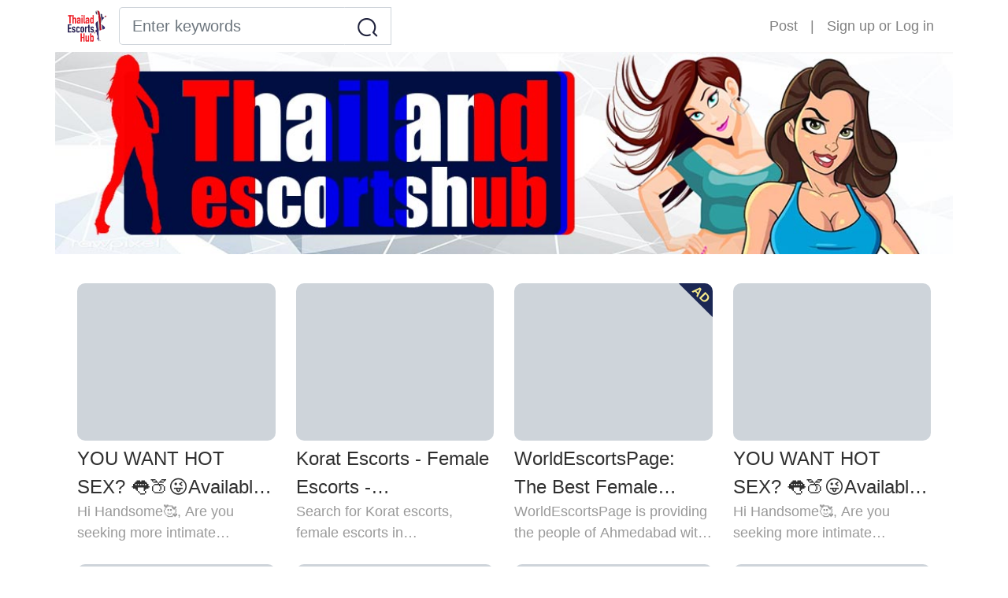

--- FILE ---
content_type: text/html;charset=UTF-8
request_url: https://www.thailandescortshub.com/koratescorts/page5
body_size: 5845
content:
<!doctype html>
<html lang="en">

<head>
  <head>
  
    <!-- Global site tag (gtag.js) - Google Analytics -->
    <script async src="https://www.googletagmanager.com/gtag/js?id=G-WJV26R78RB"></script>
    <script>
      window.dataLayer = window.dataLayer || [];
      function gtag(){dataLayer.push(arguments);}
      gtag('js', new Date());

      gtag('config', 'G-WJV26R78RB');
    </script>
    <meta http-equiv="X-UA-Compatible" content="IE=edge">
    <meta name="viewport" content="width=device-width, initial-scale=1, maximum-scale=1, user-scalable=0">
    <meta http-equiv="Content-Type" content="text/html; charset=UTF-8" />
    
      
        <title>Korat Escorts - Female Escorts - Local Escorts In Thailand - ThailandEscortsHub</title>
        <meta name="description" content="Find the Korat escorts and female escorts in ThailandEscortsHub. Search the latest incall &amp; outcall local escort services in Korat Thailand.">
      
      
    
    
    <link rel="icon" href="/themes/thh/images/favicon.png">
    <link rel="stylesheet" type="text/css" href="/libs/normalize.css">
    <link rel="stylesheet" type="text/css" href="/libs/bootstrap/css/bootstrap.min.css">
    <link rel="stylesheet" type="text/css" href="/themes/thh/css/common.css">
  
</head>
  <link rel="stylesheet" type="text/css" href="/themes/thh/css/gallery-list.css">
</head>

<body>
  
    <section>
      <header class="container p-0">
        <nav class="navbar navbar-expand-md navbar-light">
          <a class="navbar-brand" href="/"><img class="logo" src="/themes/thh/images/logo.png"></a>
          <button class="navbar-toggler" type="button" data-toggle="collapse" data-target="#navbarSupportedContent" aria-controls="navbarSupportedContent" aria-expanded="false" aria-label="Toggle navigation">
            <span class="navbar-toggler-icon"></span>
          </button>
          <div class="collapse navbar-collapse justify-content-end" id="navbarSupportedContent">
            <form class="form-inline my-2 my-lg-0 mr-auto" action="/koratescorts/search" method="get" accept-charset="utf-8">
              <div class="input-group input-group-lg">
                <input type="text" class="form-control form-control-search" name="keyword" placeholder="Enter keywords" value="">
                <div class="input-group-append">
                  <button class="btn btn-outline-search" type="submit"><img src="/themes/thh/images/search.png" alt="Search"></button>
                </div>
                <input type="hidden" name="page" value="1">
              </div>
            </form>
            <ul class="navbar-nav">
              <li class="nav-item">
                <a class="nav-link" href="/setting/ad/post/b38dff36-a5cc-11ec-813e-e2e6db9557f7">Post</a>
                
              </li>
              <li class="nav-item d-none d-md-block"><span class="nav-link">|</span></li>
              <li class="nav-item">
                <span class="nav-link">
                  <a href="/signup" title="Sign up">Sign up</a> or <a href="/login" title="Log in">Log in</a>
                </span>
              </li>
              
            </ul>
          </div>
        </nav>
      </header>
      <img class="banner" src="/themes/thh/images/banner.jpg" alt="">
    </section>
  
  <div class="container post-item-container mt-4">
    <a class="post-item" href="/koratescorts/b6aa2728cdc411ed96cf2cea7fe04548">
      <div class="post-item__thumbnail" style="background-image: url(/image/medium/7b0c5ca8a03911edb72d2cea7fe04548.jpg)">
        <img class="post-item__image d-block d-sm-none" src="/image/medium/7b0c5ca8a03911edb72d2cea7fe04548.jpg" alt="">
        
        
      </div>
      <p class="post-item__title">YOU WANT HOT SEX? 👅🍑😜Available for Car Fun, Incalls&amp;Outcalls. (707) 560-1293</p>
      <p class="post-item__content">Hi Handsome🥰, Are you seeking more intimate experiences from dates? A connection that feels sweeter and more genuine? 
 
I’m a lady with a joyful ...</p>
    </a><a class="post-item" href="/koratescorts/8e743a2eccfb11ed83492cea7fe04548">
      <div class="post-item__thumbnail" style="background-image: url(/image/medium/f5639128b57011edbb552cea7fe04548.jpg)">
        <img class="post-item__image d-block d-sm-none" src="/image/medium/f5639128b57011edbb552cea7fe04548.jpg" alt="">
        
        
      </div>
      <p class="post-item__title">Korat Escorts - Female Escorts - ThailandEscortsList</p>
      <p class="post-item__content">Search for Korat escorts, female escorts in ThailandEscortsList, find the best incall and outcall escorts with photos, videos in ThailandEscortsLis...</p>
    </a><a class="post-item" href="/koratescorts/c779afb5c75f4d04bebc027649e22ff8">
      <div class="post-item__thumbnail" style="background-image: url(/image/medium/87da48db2fa442d4970e9261fafee708.png)">
        <img class="post-item__image d-block d-sm-none" src="/image/medium/87da48db2fa442d4970e9261fafee708.png" alt="">
        
        <div class="post-item__tag">AD</div>
      </div>
      <p class="post-item__title">WorldEscortsPage: The Best Female Escorts and Adult Services in Korat</p>
      <p class="post-item__content">WorldEscortsPage is providing the people of Ahmedabad with both incall and outcall female sex services 

using our directory! 

&lt;a href=&quot;https:...</p>
    </a><a class="post-item" href="/koratescorts/8a80d12accfb11ed83492cea7fe04548">
      <div class="post-item__thumbnail" style="background-image: url(/image/medium/7b0c5ca8a03911edb72d2cea7fe04548.jpg)">
        <img class="post-item__image d-block d-sm-none" src="/image/medium/7b0c5ca8a03911edb72d2cea7fe04548.jpg" alt="">
        
        
      </div>
      <p class="post-item__title">YOU WANT HOT SEX? 👅🍑😜Available for Car Fun, Incalls&amp;Outcalls. (707) 560-1293</p>
      <p class="post-item__content">Hi Handsome🥰, Are you seeking more intimate experiences from dates? A connection that feels sweeter and more genuine? 
 
I’m a lady with a joyful ...</p>
    </a><a class="post-item" href="/koratescorts/64292870cc3211edbb052cea7fe04548">
      <div class="post-item__thumbnail" style="background-image: url(/image/medium/f5639128b57011edbb552cea7fe04548.jpg)">
        <img class="post-item__image d-block d-sm-none" src="/image/medium/f5639128b57011edbb552cea7fe04548.jpg" alt="">
        
        
      </div>
      <p class="post-item__title">Korat Escorts - Female Escorts - ThailandEscortsList</p>
      <p class="post-item__content">Search for Korat escorts, female escorts in ThailandEscortsList, find the best incall and outcall escorts with photos, videos in ThailandEscortsLis...</p>
    </a><a class="post-item" href="/koratescorts/6065d9a4cc3211edbb052cea7fe04548">
      <div class="post-item__thumbnail" style="background-image: url(/image/medium/7b0c5ca8a03911edb72d2cea7fe04548.jpg)">
        <img class="post-item__image d-block d-sm-none" src="/image/medium/7b0c5ca8a03911edb72d2cea7fe04548.jpg" alt="">
        
        
      </div>
      <p class="post-item__title">YOU WANT HOT SEX? 👅🍑😜Available for Car Fun, Incalls&amp;Outcalls. (707) 560-1293</p>
      <p class="post-item__content">Hi Handsome🥰, Are you seeking more intimate experiences from dates? A connection that feels sweeter and more genuine? 
 
I’m a lady with a joyful ...</p>
    </a><a class="post-item" href="/koratescorts/9d8bc09ecb7111eda1b32cea7fe04548">
      <div class="post-item__thumbnail" style="background-image: url(/image/medium/f5639128b57011edbb552cea7fe04548.jpg)">
        <img class="post-item__image d-block d-sm-none" src="/image/medium/f5639128b57011edbb552cea7fe04548.jpg" alt="">
        
        
      </div>
      <p class="post-item__title">Korat Escorts - Female Escorts - ThailandEscortsList</p>
      <p class="post-item__content">Search for Korat escorts, female escorts in ThailandEscortsList, find the best incall and outcall escorts with photos, videos in ThailandEscortsLis...</p>
    </a><a class="post-item" href="/koratescorts/99582346cb7111eda1b32cea7fe04548">
      <div class="post-item__thumbnail" style="background-image: url(/image/medium/7b0c5ca8a03911edb72d2cea7fe04548.jpg)">
        <img class="post-item__image d-block d-sm-none" src="/image/medium/7b0c5ca8a03911edb72d2cea7fe04548.jpg" alt="">
        
        
      </div>
      <p class="post-item__title">YOU WANT HOT SEX? 👅🍑😜Available for Car Fun, Incalls&amp;Outcalls. (707) 560-1293</p>
      <p class="post-item__content">Hi Handsome🥰, Are you seeking more intimate experiences from dates? A connection that feels sweeter and more genuine? 
 
I’m a lady with a joyful ...</p>
    </a><a class="post-item" href="/koratescorts/71c771accaa811edb4ad2cea7fe04548">
      <div class="post-item__thumbnail" style="background-image: url(/image/medium/f5639128b57011edbb552cea7fe04548.jpg)">
        <img class="post-item__image d-block d-sm-none" src="/image/medium/f5639128b57011edbb552cea7fe04548.jpg" alt="">
        
        
      </div>
      <p class="post-item__title">Korat Escorts - Female Escorts - ThailandEscortsList</p>
      <p class="post-item__content">Search for Korat escorts, female escorts in ThailandEscortsList, find the best incall and outcall escorts with photos, videos in ThailandEscortsLis...</p>
    </a><a class="post-item" href="/koratescorts/6dbe9fcccaa811edb4ad2cea7fe04548">
      <div class="post-item__thumbnail" style="background-image: url(/image/medium/7b0c5ca8a03911edb72d2cea7fe04548.jpg)">
        <img class="post-item__image d-block d-sm-none" src="/image/medium/7b0c5ca8a03911edb72d2cea7fe04548.jpg" alt="">
        
        
      </div>
      <p class="post-item__title">YOU WANT HOT SEX? 👅🍑😜Available for Car Fun, Incalls&amp;Outcalls. (707) 560-1293</p>
      <p class="post-item__content">Hi Handsome🥰, Are you seeking more intimate experiences from dates? A connection that feels sweeter and more genuine? 
 
I’m a lady with a joyful ...</p>
    </a><a class="post-item" href="/koratescorts/497b4e68c9df11eda0102cea7fe04548">
      <div class="post-item__thumbnail" style="background-image: url(/image/medium/f5639128b57011edbb552cea7fe04548.jpg)">
        <img class="post-item__image d-block d-sm-none" src="/image/medium/f5639128b57011edbb552cea7fe04548.jpg" alt="">
        
        
      </div>
      <p class="post-item__title">Korat Escorts - Female Escorts - ThailandEscortsList</p>
      <p class="post-item__content">Search for Korat escorts, female escorts in ThailandEscortsList, find the best incall and outcall escorts with photos, videos in ThailandEscortsLis...</p>
    </a><a class="post-item" href="/koratescorts/45472e5cc9df11eda0102cea7fe04548">
      <div class="post-item__thumbnail" style="background-image: url(/image/medium/7b0c5ca8a03911edb72d2cea7fe04548.jpg)">
        <img class="post-item__image d-block d-sm-none" src="/image/medium/7b0c5ca8a03911edb72d2cea7fe04548.jpg" alt="">
        
        
      </div>
      <p class="post-item__title">YOU WANT HOT SEX? 👅🍑😜Available for Car Fun, Incalls&amp;Outcalls. (707) 560-1293</p>
      <p class="post-item__content">Hi Handsome🥰, Are you seeking more intimate experiences from dates? A connection that feels sweeter and more genuine? 
 
I’m a lady with a joyful ...</p>
    </a><a class="post-item" href="/koratescorts/4109bdfc2c6a4c32ac6add3eef5ecf01">
      <div class="post-item__thumbnail" style="background-image: url(/image/medium/266b122c1d904dddab20ee53d19097df.png)">
        <img class="post-item__image d-block d-sm-none" src="/image/medium/266b122c1d904dddab20ee53d19097df.png" alt="">
        
        <div class="post-item__tag">AD</div>
      </div>
      <p class="post-item__title">WorldEscortsHub - Korat Escorts - Female Escorts - Local Escorts</p>
      <p class="post-item__content">Find the Korat escorts and female escorts in WorldEscortsHub. Search the latest incall &amp; outcall local escort services in WorldEscortsHub.&lt;br&gt;&lt;a hr...</p>
    </a><a class="post-item" href="/koratescorts/1fcd00eec91611ed86582cea7fe04548">
      <div class="post-item__thumbnail" style="background-image: url(/image/medium/f5639128b57011edbb552cea7fe04548.jpg)">
        <img class="post-item__image d-block d-sm-none" src="/image/medium/f5639128b57011edbb552cea7fe04548.jpg" alt="">
        
        
      </div>
      <p class="post-item__title">Korat Escorts - Female Escorts - ThailandEscortsList</p>
      <p class="post-item__content">Search for Korat escorts, female escorts in ThailandEscortsList, find the best incall and outcall escorts with photos, videos in ThailandEscortsLis...</p>
    </a><a class="post-item" href="/koratescorts/1ada23e6c91611ed86582cea7fe04548">
      <div class="post-item__thumbnail" style="background-image: url(/image/medium/7b0c5ca8a03911edb72d2cea7fe04548.jpg)">
        <img class="post-item__image d-block d-sm-none" src="/image/medium/7b0c5ca8a03911edb72d2cea7fe04548.jpg" alt="">
        
        
      </div>
      <p class="post-item__title">YOU WANT HOT SEX? 👅🍑😜Available for Car Fun, Incalls&amp;Outcalls. (707) 560-1293</p>
      <p class="post-item__content">Hi Handsome🥰, Are you seeking more intimate experiences from dates? A connection that feels sweeter and more genuine? 
 
I’m a lady with a joyful ...</p>
    </a><a class="post-item" href="/koratescorts/f4255c1cc84c11edbe042cea7fe04548">
      <div class="post-item__thumbnail" style="background-image: url(/image/medium/f5639128b57011edbb552cea7fe04548.jpg)">
        <img class="post-item__image d-block d-sm-none" src="/image/medium/f5639128b57011edbb552cea7fe04548.jpg" alt="">
        
        
      </div>
      <p class="post-item__title">Korat Escorts - Female Escorts - ThailandEscortsList</p>
      <p class="post-item__content">Search for Korat escorts, female escorts in ThailandEscortsList, find the best incall and outcall escorts with photos, videos in ThailandEscortsLis...</p>
    </a><a class="post-item" href="/koratescorts/ef76b698c84c11edbe042cea7fe04548">
      <div class="post-item__thumbnail" style="background-image: url(/image/medium/7b0c5ca8a03911edb72d2cea7fe04548.jpg)">
        <img class="post-item__image d-block d-sm-none" src="/image/medium/7b0c5ca8a03911edb72d2cea7fe04548.jpg" alt="">
        
        
      </div>
      <p class="post-item__title">YOU WANT HOT SEX? 👅🍑😜Available for Car Fun, Incalls&amp;Outcalls. (707) 560-1293</p>
      <p class="post-item__content">Hi Handsome🥰, Are you seeking more intimate experiences from dates? A connection that feels sweeter and more genuine? 
 
I’m a lady with a joyful ...</p>
    </a><a class="post-item" href="/koratescorts/cbd930c2c78311eda3bd2cea7fe04548">
      <div class="post-item__thumbnail" style="background-image: url(/image/medium/f5639128b57011edbb552cea7fe04548.jpg)">
        <img class="post-item__image d-block d-sm-none" src="/image/medium/f5639128b57011edbb552cea7fe04548.jpg" alt="">
        
        
      </div>
      <p class="post-item__title">Korat Escorts - Female Escorts - ThailandEscortsList</p>
      <p class="post-item__content">Search for Korat escorts, female escorts in ThailandEscortsList, find the best incall and outcall escorts with photos, videos in ThailandEscortsLis...</p>
    </a><a class="post-item" href="/koratescorts/c6f79864c78311eda3bd2cea7fe04548">
      <div class="post-item__thumbnail" style="background-image: url(/image/medium/7b0c5ca8a03911edb72d2cea7fe04548.jpg)">
        <img class="post-item__image d-block d-sm-none" src="/image/medium/7b0c5ca8a03911edb72d2cea7fe04548.jpg" alt="">
        
        
      </div>
      <p class="post-item__title">YOU WANT HOT SEX? 👅🍑😜Available for Car Fun, Incalls&amp;Outcalls. (707) 560-1293</p>
      <p class="post-item__content">Hi Handsome🥰, Are you seeking more intimate experiences from dates? A connection that feels sweeter and more genuine? 
 
I’m a lady with a joyful ...</p>
    </a><a class="post-item" href="/koratescorts/9cffbb3cc6ba11eda0e72cea7fe04548">
      <div class="post-item__thumbnail" style="background-image: url(/image/medium/f5639128b57011edbb552cea7fe04548.jpg)">
        <img class="post-item__image d-block d-sm-none" src="/image/medium/f5639128b57011edbb552cea7fe04548.jpg" alt="">
        
        
      </div>
      <p class="post-item__title">Korat Escorts - Female Escorts - ThailandEscortsList</p>
      <p class="post-item__content">Search for Korat escorts, female escorts in ThailandEscortsList, find the best incall and outcall escorts with photos, videos in ThailandEscortsLis...</p>
    </a><a class="post-item" href="/koratescorts/98ed9500c6ba11eda0e72cea7fe04548">
      <div class="post-item__thumbnail" style="background-image: url(/image/medium/7b0c5ca8a03911edb72d2cea7fe04548.jpg)">
        <img class="post-item__image d-block d-sm-none" src="/image/medium/7b0c5ca8a03911edb72d2cea7fe04548.jpg" alt="">
        
        
      </div>
      <p class="post-item__title">YOU WANT HOT SEX? 👅🍑😜Available for Car Fun, Incalls&amp;Outcalls. (707) 560-1293</p>
      <p class="post-item__content">Hi Handsome🥰, Are you seeking more intimate experiences from dates? A connection that feels sweeter and more genuine? 
 
I’m a lady with a joyful ...</p>
    </a><a class="post-item" href="/koratescorts/74e504bec5f111edba6f2cea7fe04548">
      <div class="post-item__thumbnail" style="background-image: url(/image/medium/f5639128b57011edbb552cea7fe04548.jpg)">
        <img class="post-item__image d-block d-sm-none" src="/image/medium/f5639128b57011edbb552cea7fe04548.jpg" alt="">
        
        
      </div>
      <p class="post-item__title">Korat Escorts - Female Escorts - ThailandEscortsList</p>
      <p class="post-item__content">Search for Korat escorts, female escorts in ThailandEscortsList, find the best incall and outcall escorts with photos, videos in ThailandEscortsLis...</p>
    </a><a class="post-item" href="/koratescorts/57c2d50487f84770be3a31c1e80cc3b4">
      <div class="post-item__thumbnail" style="background-image: url(/image/medium/7568d07670b7438ba9d9f713c2b59749.jpg)">
        <img class="post-item__image d-block d-sm-none" src="/image/medium/7568d07670b7438ba9d9f713c2b59749.jpg" alt="">
        
        <div class="post-item__tag">AD</div>
      </div>
      <p class="post-item__title">Korat Escorts - Female Escorts - EscortsAffair</p>
      <p class="post-item__content">Search for Tokyo Escorts, Female escorts on EscortsAffair, find the best incall and outcall escorts with photos,videos in today!.&lt;br&gt;&lt;a href=&quot;https...</p>
    </a><a class="post-item" href="/koratescorts/70a90e54c5f111edba6f2cea7fe04548">
      <div class="post-item__thumbnail" style="background-image: url(/image/medium/7b0c5ca8a03911edb72d2cea7fe04548.jpg)">
        <img class="post-item__image d-block d-sm-none" src="/image/medium/7b0c5ca8a03911edb72d2cea7fe04548.jpg" alt="">
        
        
      </div>
      <p class="post-item__title">YOU WANT HOT SEX? 👅🍑😜Available for Car Fun, Incalls&amp;Outcalls. (707) 560-1293</p>
      <p class="post-item__content">Hi Handsome🥰, Are you seeking more intimate experiences from dates? A connection that feels sweeter and more genuine? 
 
I’m a lady with a joyful ...</p>
    </a><a class="post-item" href="/koratescorts/49a24b28c52811ed8f302cea7fe04548">
      <div class="post-item__thumbnail" style="background-image: url(/image/medium/f5639128b57011edbb552cea7fe04548.jpg)">
        <img class="post-item__image d-block d-sm-none" src="/image/medium/f5639128b57011edbb552cea7fe04548.jpg" alt="">
        
        
      </div>
      <p class="post-item__title">Korat Escorts - Female Escorts - ThailandEscortsList</p>
      <p class="post-item__content">Search for Korat escorts, female escorts in ThailandEscortsList, find the best incall and outcall escorts with photos, videos in ThailandEscortsLis...</p>
    </a><a class="post-item" href="/koratescorts/44dc8d74c52811ed8f302cea7fe04548">
      <div class="post-item__thumbnail" style="background-image: url(/image/medium/7b0c5ca8a03911edb72d2cea7fe04548.jpg)">
        <img class="post-item__image d-block d-sm-none" src="/image/medium/7b0c5ca8a03911edb72d2cea7fe04548.jpg" alt="">
        
        
      </div>
      <p class="post-item__title">YOU WANT HOT SEX? 👅🍑😜Available for Car Fun, Incalls&amp;Outcalls. (707) 560-1293</p>
      <p class="post-item__content">Hi Handsome🥰, Are you seeking more intimate experiences from dates? A connection that feels sweeter and more genuine? 
 
I’m a lady with a joyful ...</p>
    </a><a class="post-item" href="/koratescorts/1cbff2c8c45f11ed8bdb2cea7fe04548">
      <div class="post-item__thumbnail" style="background-image: url(/image/medium/f5639128b57011edbb552cea7fe04548.jpg)">
        <img class="post-item__image d-block d-sm-none" src="/image/medium/f5639128b57011edbb552cea7fe04548.jpg" alt="">
        
        
      </div>
      <p class="post-item__title">Korat Escorts - Female Escorts - ThailandEscortsList</p>
      <p class="post-item__content">Search for Korat escorts, female escorts in ThailandEscortsList, find the best incall and outcall escorts with photos, videos in ThailandEscortsLis...</p>
    </a><a class="post-item" href="/koratescorts/189dda66c45f11ed8bdb2cea7fe04548">
      <div class="post-item__thumbnail" style="background-image: url(/image/medium/7b0c5ca8a03911edb72d2cea7fe04548.jpg)">
        <img class="post-item__image d-block d-sm-none" src="/image/medium/7b0c5ca8a03911edb72d2cea7fe04548.jpg" alt="">
        
        
      </div>
      <p class="post-item__title">YOU WANT HOT SEX? 👅🍑😜Available for Car Fun, Incalls&amp;Outcalls. (707) 560-1293</p>
      <p class="post-item__content">Hi Handsome🥰, Are you seeking more intimate experiences from dates? A connection that feels sweeter and more genuine? 
 
I’m a lady with a joyful ...</p>
    </a><a class="post-item" href="/koratescorts/7b1249b6c39711edb3ce2cea7fe04548">
      <div class="post-item__thumbnail" style="background-image: url(/image/medium/f5639128b57011edbb552cea7fe04548.jpg)">
        <img class="post-item__image d-block d-sm-none" src="/image/medium/f5639128b57011edbb552cea7fe04548.jpg" alt="">
        
        
      </div>
      <p class="post-item__title">Korat Escorts - Female Escorts - ThailandEscortsList</p>
      <p class="post-item__content">Search for Korat escorts, female escorts in ThailandEscortsList, find the best incall and outcall escorts with photos, videos in ThailandEscortsLis...</p>
    </a><a class="post-item" href="/koratescorts/d66f1628c39611edb3ce2cea7fe04548">
      <div class="post-item__thumbnail" style="background-image: url(/image/medium/7b0c5ca8a03911edb72d2cea7fe04548.jpg)">
        <img class="post-item__image d-block d-sm-none" src="/image/medium/7b0c5ca8a03911edb72d2cea7fe04548.jpg" alt="">
        
        
      </div>
      <p class="post-item__title">YOU WANT HOT SEX? 👅🍑😜Available for Car Fun, Incalls&amp;Outcalls. (707) 560-1293</p>
      <p class="post-item__content">Hi Handsome🥰, Are you seeking more intimate experiences from dates? A connection that feels sweeter and more genuine? 
 
I’m a lady with a joyful ...</p>
    </a><a class="post-item" href="/koratescorts/c962616cc2cc11eda5dc2cea7fe04548">
      <div class="post-item__thumbnail" style="background-image: url(/image/medium/f5639128b57011edbb552cea7fe04548.jpg)">
        <img class="post-item__image d-block d-sm-none" src="/image/medium/f5639128b57011edbb552cea7fe04548.jpg" alt="">
        
        
      </div>
      <p class="post-item__title">Korat Escorts - Female Escorts - ThailandEscortsList</p>
      <p class="post-item__content">Search for Korat escorts, female escorts in ThailandEscortsList, find the best incall and outcall escorts with photos, videos in ThailandEscortsLis...</p>
    </a><a class="post-item" href="/koratescorts/c53c04c6c2cc11eda5dc2cea7fe04548">
      <div class="post-item__thumbnail" style="background-image: url(/image/medium/7b0c5ca8a03911edb72d2cea7fe04548.jpg)">
        <img class="post-item__image d-block d-sm-none" src="/image/medium/7b0c5ca8a03911edb72d2cea7fe04548.jpg" alt="">
        
        
      </div>
      <p class="post-item__title">YOU WANT HOT SEX? 👅🍑😜Available for Car Fun, Incalls&amp;Outcalls. (707) 560-1293</p>
      <p class="post-item__content">Hi Handsome🥰, Are you seeking more intimate experiences from dates? A connection that feels sweeter and more genuine? 
 
I’m a lady with a joyful ...</p>
    </a><a class="post-item" href="/koratescorts/a097ec76c20311ed9dc62cea7fe04548">
      <div class="post-item__thumbnail" style="background-image: url(/image/medium/f5639128b57011edbb552cea7fe04548.jpg)">
        <img class="post-item__image d-block d-sm-none" src="/image/medium/f5639128b57011edbb552cea7fe04548.jpg" alt="">
        
        
      </div>
      <p class="post-item__title">Korat Escorts - Female Escorts - ThailandEscortsList</p>
      <p class="post-item__content">Search for Korat escorts, female escorts in ThailandEscortsList, find the best incall and outcall escorts with photos, videos in ThailandEscortsLis...</p>
    </a><a class="post-item" href="/koratescorts/9c1931fac20311ed9dc62cea7fe04548">
      <div class="post-item__thumbnail" style="background-image: url(/image/medium/7b0c5ca8a03911edb72d2cea7fe04548.jpg)">
        <img class="post-item__image d-block d-sm-none" src="/image/medium/7b0c5ca8a03911edb72d2cea7fe04548.jpg" alt="">
        
        
      </div>
      <p class="post-item__title">YOU WANT HOT SEX? 👅🍑😜Available for Car Fun, Incalls&amp;Outcalls. (707) 560-1293</p>
      <p class="post-item__content">Hi Handsome🥰, Are you seeking more intimate experiences from dates? A connection that feels sweeter and more genuine? 
 
I’m a lady with a joyful ...</p>
    </a><a class="post-item" href="/koratescorts/742c3cf6c13a11ed91af2cea7fe04548">
      <div class="post-item__thumbnail" style="background-image: url(/image/medium/f5639128b57011edbb552cea7fe04548.jpg)">
        <img class="post-item__image d-block d-sm-none" src="/image/medium/f5639128b57011edbb552cea7fe04548.jpg" alt="">
        
        
      </div>
      <p class="post-item__title">Korat Escorts - Female Escorts - ThailandEscortsList</p>
      <p class="post-item__content">Search for Korat escorts, female escorts in ThailandEscortsList, find the best incall and outcall escorts with photos, videos in ThailandEscortsLis...</p>
    </a><a class="post-item" href="/koratescorts/70b381f6c13a11ed91af2cea7fe04548">
      <div class="post-item__thumbnail" style="background-image: url(/image/medium/7b0c5ca8a03911edb72d2cea7fe04548.jpg)">
        <img class="post-item__image d-block d-sm-none" src="/image/medium/7b0c5ca8a03911edb72d2cea7fe04548.jpg" alt="">
        
        
      </div>
      <p class="post-item__title">YOU WANT HOT SEX? 👅🍑😜Available for Car Fun, Incalls&amp;Outcalls. (707) 560-1293</p>
      <p class="post-item__content">Hi Handsome🥰, Are you seeking more intimate experiences from dates? A connection that feels sweeter and more genuine? 
 
I’m a lady with a joyful ...</p>
    </a><a class="post-item" href="/koratescorts/48e19cc2c07111ed90e52cea7fe04548">
      <div class="post-item__thumbnail" style="background-image: url(/image/medium/f5639128b57011edbb552cea7fe04548.jpg)">
        <img class="post-item__image d-block d-sm-none" src="/image/medium/f5639128b57011edbb552cea7fe04548.jpg" alt="">
        
        
      </div>
      <p class="post-item__title">Korat Escorts - Female Escorts - ThailandEscortsList</p>
      <p class="post-item__content">Search for Korat escorts, female escorts in ThailandEscortsList, find the best incall and outcall escorts with photos, videos in ThailandEscortsLis...</p>
    </a><a class="post-item" href="/koratescorts/45802602c07111ed90e52cea7fe04548">
      <div class="post-item__thumbnail" style="background-image: url(/image/medium/7b0c5ca8a03911edb72d2cea7fe04548.jpg)">
        <img class="post-item__image d-block d-sm-none" src="/image/medium/7b0c5ca8a03911edb72d2cea7fe04548.jpg" alt="">
        
        
      </div>
      <p class="post-item__title">YOU WANT HOT SEX? 👅🍑😜Available for Car Fun, Incalls&amp;Outcalls. (707) 560-1293</p>
      <p class="post-item__content">Hi Handsome🥰, Are you seeking more intimate experiences from dates? A connection that feels sweeter and more genuine? 
 
I’m a lady with a joyful ...</p>
    </a>
  </div>
  <div class="container">
    <ul class="pagination">
      <li class="pagination__button"><a href="/koratescorts/page4">&lt;</a></li>
      <li>
        <a href="/koratescorts">1</a>
        
      </li>
      <li>
        <a href="/koratescorts/page2">2</a>
        
      </li>
      <li>
        <a href="/koratescorts/page3">3</a>
        
      </li>
      <li>
        <a href="/koratescorts/page4">4</a>
        
      </li>
      <li class="pagination__button active">
        
        5
      </li>
      <li>
        <a href="/koratescorts/page6">6</a>
        
      </li>
      <li>
        <a href="/koratescorts/page7">7</a>
        
      </li>
      <li>
        <a href="/koratescorts/page8">8</a>
        
      </li>
      <li>
        <a href="/koratescorts/page9">9</a>
        
      </li>
      <li>
        <a href="/koratescorts/page10">10</a>
        
      </li>
      <li class="pagination__button"><a href="/koratescorts/page6">&gt;</a></li>
    </ul>
  </div>
  
  <div class="container mt-5">
    <h1 class="text-center">NEARBY CITIES</h1>
    <nav class="city-nav mt-4">
      <ul>
        <li>
          <a href="/banchangescorts">Ban Chang</a>
        </li>
        <li>
          <a href="/bangkokescorts">Bangkok</a>
        </li>
        <li>
          <a href="/changnamescorts">Chang Nam</a>
        </li>
        <li>
          <a href="/chiangmaiescorts">Chiang Mai</a>
        </li>
        <li>
          <a href="/chiangraiescorts">Chiang Rai</a>
        </li>
        <li>
          <a href="/hatyaiescorts">Hat Yai</a>
        </li>
        <li>
          <a href="/huahinescorts">Hua Hin</a>
        </li>
        <li>
          <a href="/jomtienbeachescorts">Jomtien Beach</a>
        </li>
        <li>
          <a href="/kamalaescorts">Kamala</a>
        </li>
        <li>
          <a href="/karonescorts">Karon</a>
        </li>
        <li>
          <a href="/kataescorts">Kata</a>
        </li>
        <li>
          <a href="/khonkaenescorts">Khon Kaen</a>
        </li>
        <li>
          <a href="/kohsamuiescorts">Koh Samui</a>
        </li>
        <li>
          <a href="/koratescorts" class="active">Korat</a>
        </li>
        <li>
          <a href="/naiharnescorts">Nai Harn</a>
        </li>
        <li>
          <a href="/nakhonpathomescorts">Nakhon Pathom</a>
        </li>
        <li>
          <a href="/nakluaescorts">Naklua</a>
        </li>
        <li>
          <a href="/patongbeachescorts">Patong Beach</a>
        </li>
        <li>
          <a href="/pattayabeachescorts">Pattaya Beach</a>
        </li>
        <li>
          <a href="/phuketescorts">Phuket</a>
        </li>
        <li>
          <a href="/udonthaniescorts">Udon Thani</a>
        </li>
      </ul>
    </nav>
  </div>
  <div class="container mt-3">
    <h5>Hiring Sexy Ladies in Korat: The Best Local Female Escorts</h5>
    <p>ThailandEscortsHub.com has been providing clients with reliable local ladies for a while now and we don’t plan on stopping our quality services anytime soon. While other websites act as a way for lackluster models to promote their trashy content, you can count on us to connect you with reliable escorts regardless of whether they are independent or represented by an agency. There’s a massive difference between the two, and that’s also something that we’re going to cover here today. </p>
    <p>Living in Korat means you have access to some of the hottest girls around, but not all of them are going to be as willing as some of the local escorts. Whether you’re looking for an incall or outcall options, our website will make it a simple process to connect with your inner desires. We all have a tendency to keep what we truly want in our sex lives buried deep down inside, but now you can explore every possible outcome and see what gives you the most pleasure!</p>
    <p>We’re more than just a directory though, we want all of our users to feel like they’re part of a family (as strange as that may sound). Pleasure is something that we should all experience in life to the fullest. </p>
    <h5>Incall vs. Outcall </h5>
    <p>Incall and outcall escorts are two entirely different things and it’s important to understand which kind of service each one will offer. If you’re looking for something more specific, this is probably the best portion of the article to read. We all have preferences when it comes to body type, and regardless of whether you want big boobs or a big butt, you’ll still have to figure out which option you want to focus on.</p>
    <h5>Incall</h5>
    <p>Incall escorts will visit you in your home or place of residence and save you the trouble of having to travel to them. This is perfect if you’re single and have nobody else to worry about in the house, or even if you’ve got roommates that are cool with what you’re doing. These female escorts can be independent or part of an agency, it doesn’t matter - just remember that if you have a family (wife, kids, etc.) you may want to avoid this option entirely.</p>
    <p>This is a great way to stay anonymous as well since you won’t have to travel and put yourself in a position to be seen! Then again, if you’re hiring sexy ladies to spend the night with, maybe you’ll want a few people to see you. </p>
    <h5>Outcall</h5>
    <p>Outcall girls are the ones that you’ll have to visit yourself and they often operated from a specific place of business. You can often find escorts at brothels and other places of that nature, but using our website and finding them online saves you the hassle of having to visit them. Outcalls are great because you don’t have to worry about giving the women your address or even accidentally exposing the fact that you’ve hired an escort.</p>
    <p>If you’re trying to keep things a secret, going down the outcall route may be the most viable option for you. With that being said, there are also times when travelling to the girl gives you a chance to pump yourself up! Some of you may get anxious or nervous if it’s your first time (and happen to be living with your parents). In this case, you are likely being forced to hire an outcall escort because you cannot bring them home.</p>
    <h5>Agency vs. Independent: What’s the Difference?</h5>
    <p>Now that you understand the difference between outcall and incall escorts, we can focus on looking at the difference between agency and independent ones. Sexy ladies that are represented by an agency tend to offer higher rates, but we will be much hotter when compared to independent ones. This doesn’t mean that you can’t find some amazing independent options, though! </p>
    <h5>Agency Girls</h5>
    <p>Agency girls are going to offer a “girlfriend experience’ for the most part and will likely have you taking them out to dinner before cumming all over their tits at the end of the night. That isn’t always the case though, as some agencies focus on the good stuff and leave the fluff to everyone else. Working with an agency woman means you’ll be interacting with professionally represented girls for the most part, and they won’t be able to make a decision for themselves. Even if they’re kinky and feel like anal, they may not offer it on the menu (meaning it’s never going to be an option).</p>
    <p>This is the perfect choice for somebody who wants the highest quality escorts possible, but there’s a slim chance that you may not find what you’re looking for. Whether it’s in regards to the body type you seek or even what kind of kinks you’re into, there’s going to be a limit at some point. </p>
    <h5>Independent Girls</h5>
    <p>Independent escorts allow you to experience more than most agency girls have to offer. Although they aren’t being represented by an agency, they’re still sexy ladies in their own right! They aren’t trolls walking around and trying to make whatever money they can, but there are also some interestingly affordable options if that’s what you’re into. These women can be spicier and offer additional services that some agency girls would never even think about!</p>
    <p>If you’ve always wanted to get your fantasies fulfilled by a sexy Thai lady, independent girls are probably going to be your best bet. You may come across a freaky one available at an agency, but odds are she’ll be overbooked and possibly even overhyped. </p>
    <h5>Hire an Escort Today!</h5>
    <p>Do you have extra cash, are horny, and ready to go? Perfect, you can use ThailandEscortsHub.com to find a girl that will stuff it in her mouth without asking any questions. </p>
    <p>Try out ThailandEscortsHub.com for yourself today and you’ll see what all of the buzz is about. </p>
  </div>
  
    <footer>
      
      <div class="container footer-container">
        <ul class="nav footer-links">
          <li class="nav-item">
            <a class="nav-link" href="/">HOME</a>
          </li>
          <li class="nav-item">
            <a class="nav-link" href="/setting/ad/list">MY ACCOUNT</a>
          </li>
          <li class="nav-item">
            <a class="nav-link" href="/setting/credit/usdt">BUY CREDIT</a>
          </li>
          <li class="nav-item">
            <a class="nav-link" href="/contact">CONTACT</a>
          </li>
          <li class="nav-item">
            <a class="nav-link" href="/privacy">PRIVACY</a>
          </li>
          <li class="nav-item">
            <a class="nav-link" href="/terms">TERMS</a>
          </li>
        </ul>
        <div class="footer-copyright text-center">&copy; 2020-2026 by ThailandEscortsHub. All Rights Reserved.</div>
      </div>
    </footer>
    <script src="/libs/jquery-3.5.1.min.js"></script>
    <script src="/libs/bootstrap/js/bootstrap.min.js"></script>
  
<script defer src="https://static.cloudflareinsights.com/beacon.min.js/vcd15cbe7772f49c399c6a5babf22c1241717689176015" integrity="sha512-ZpsOmlRQV6y907TI0dKBHq9Md29nnaEIPlkf84rnaERnq6zvWvPUqr2ft8M1aS28oN72PdrCzSjY4U6VaAw1EQ==" data-cf-beacon='{"version":"2024.11.0","token":"990c1805b72349a0b366cda557f126bc","r":1,"server_timing":{"name":{"cfCacheStatus":true,"cfEdge":true,"cfExtPri":true,"cfL4":true,"cfOrigin":true,"cfSpeedBrain":true},"location_startswith":null}}' crossorigin="anonymous"></script>
</body>

</html>

--- FILE ---
content_type: text/css
request_url: https://www.thailandescortshub.com/themes/thh/css/gallery-list.css
body_size: 184
content:
.post-item-container {
  display: flex;
  align-items: stretch;
  flex-wrap: wrap;
}

.post-item {
  flex: 0 0 25%;
  padding: 13px;
  overflow: hidden;
}

@media(max-width: 991px) {
  .post-item {
    flex: 0 0 33%;
  }
}

@media(max-width: 767px) {
  .post-item {
    flex: 0 0 50%;
  }
}

@media(max-width: 575px) {
  .post-item {
    flex: 0 0 100%;
  }
}

.post-item:hover {
  text-decoration: none;
}

.post-item__thumbnail {
  min-height: 200px;
  background-color: #ced4da;
  background-repeat: no-repeat;
  background-position: center;
  background-size: cover;
  position: relative;
  border-radius: 10px;
  overflow: hidden;
  margin-bottom: 5px;
  position: relative;
}

.post-item__image{
  width: 100%;
}

.post-item__update {
  position: absolute;
  top: 10px;
  left: 10px;
  background-color: #20233d;
  color: #fff;
  padding: 5px 15px;
}

.post-item__tag {
  text-align: center;
  font-weight: bold;
  background-color: #1B2754;
  color: #f6ea8c;
  width: 60px;
  height: 30px;
  line-height: 40px;
  transform: rotate(45deg);
  position: absolute;
  right: -19px;
  top: -4px;
}

.post-item__title {
  font-size: 24px;
  color: #303030;
  margin: 0;
  overflow: hidden;
  display: -webkit-box;
  -webkit-line-clamp: 2;
  -webkit-box-orient: vertical;
}

.post-item__content {
  font-size: 18px;
  color: #999;
  margin: 0;
  overflow: hidden;
  display: -webkit-box;
  -webkit-line-clamp: 2;
  -webkit-box-orient: vertical;
}